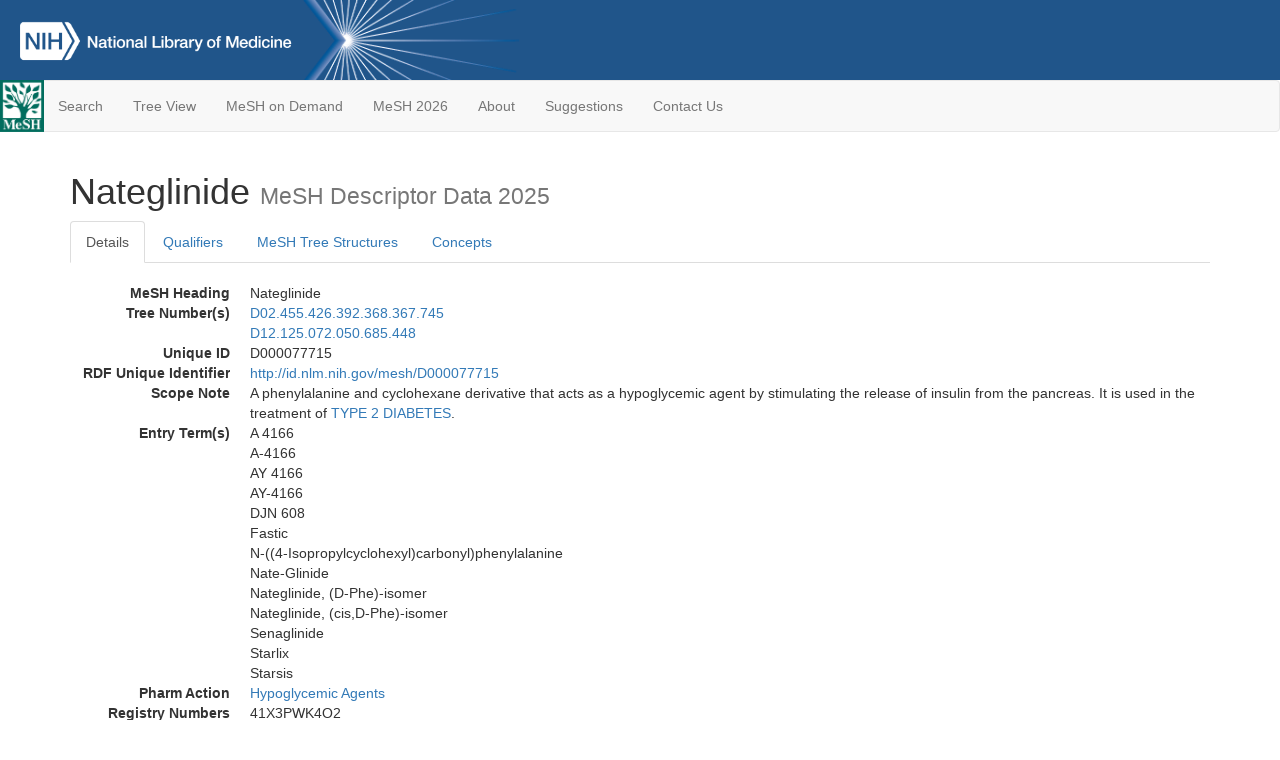

--- FILE ---
content_type: text/html; charset=utf-8
request_url: https://meshb-prev.nlm.nih.gov/record/ui?ui=D000077715
body_size: 52486
content:
<!doctype html><html lang="en"><head>

<title>MeSH Browser</title>

<meta http-equiv="X-UA-Compatible" content="IE=Edge" />
<meta http-equiv="Pragma" content="no-cache">
<meta http-equiv="Expires" content="-1">

<link rel="stylesheet" href="/public/css/font-awesome.css">
<link rel="stylesheet" href="/public/css/bootstrap.css">
<link rel="stylesheet" href="/public/css/mongoMesh.css">
<link rel="icon" type="image/jpeg" href="/public/img/meshLogo.jpg">

<base href="/">

<script>
    if (document.domain != "localhost")
        document.domain = "nlm.nih.gov";
    var dcmsLinks = false,
        dcmsParam = dcmsLinks
                    ? function (sep) { return sep + "dcmsLinks=true"; }
                    : function (   ) { return ""                    ; };
</script>

<!-- Google Tag Manager -->
<script>(function(w,d,s,l,i){
        var _fullPath = window.location.href;
        var urlParams = _fullPath.slice(_fullPath.indexOf('?') + 1).split('&');
        var IsOpen = "false";
        if (urlParams != undefined && urlParams != null && urlParams != "") {
            IsOpen = urlParams[0].split("=")[1];
        }

        if (IsOpen == "false" || IsOpen == undefined || IsOpen != "true") {
            w[l]=w[l]||[];w[l].push({'gtm.start':
            new Date().getTime(),event:'gtm.js'});var f=d.getElementsByTagName(s)[0],
            j=d.createElement(s),dl=l!='dataLayer'?'&l='+l:'';j.async=true;j.src=
            'https://www.googletagmanager.com/gtm.js?id='+i+dl;f.parentNode.insertBefore(j,f);
        }
    })(window,document,'script','dataLayer','GTM-5QZ7KJZ');</script>
<!-- End Google Tag Manager -->

<!-- Google Tag Manager (noscript) -->
<noscript><iframe sandbox src="https://www.googletagmanager.com/ns.html?id=GTM-5QZ7KJZ"
                  height="0" width="0" style="display:none;visibility:hidden" title="googletagmanager"></iframe></noscript> 
<!-- End Google Tag Manager (noscript) -->

<script src="/public/js/elemUtil.js"></script>

<script src="/public/js/record.js"  ></script>
<script src="/public/js/treeDom.js" ></script>
</head><body>

<div>



    <header class="NLMheader">
        <a href="https://www.nlm.nih.gov/">
          <img height="80" alt="NLM Logo"
               src="https://www.nlm.nih.gov/images/NLM_White.png">
        </a>
        <!--<img class="starLogo"src="/public/img/NLM_Star.png" alt="NLM Star">-->
    </header>
<nav class="navbar navbar-default">

  <div class="container-fluid">

        <div class="navbar-header">

          <button class="navbar-toggle collapsed" type="button"
                  aria-expanded="false"
                  onclick="toggleCollapse('bs-example-navbar-collapse-1')">
                <span class="sr-only">Toggle navigation</span>
                <span class="icon-bar"></span>
                <span class="icon-bar"></span>
                <span class="icon-bar"></span>
            </button>
            <a class="navbar-brand" href="https://www.nlm.nih.gov/mesh/">
                <img id="meshNavbarLogo" src="/public/img/meshLogo.jpg" alt="MeSH Logo">
            </a>
        </div>

        <div id="bs-example-navbar-collapse-1" class="collapse navbar-collapse"
             aria-expanded="false">
            <ul class="nav navbar-nav">
                
                <li><a href="/" id="mainSearchButton">Search</a></li>
                <li><a href="/treeView">Tree View</a></li>
                <li><a href="/MeSHonDemand">MeSH on Demand</a> </li> <!--Delete the Span Tags after  a few months, once MeSH on Demand is no longer new-->
                <li><a href="https://meshb.nlm.nih.gov/" target="_blank">MeSH 2026</a></li>
                <li><a href="https://www.nlm.nih.gov/mesh/mbinfo.html" target="_blank">About</a></li>
                <li><a href="https://www.nlm.nih.gov/mesh/meshsugg.html" target="_blank">Suggestions</a> </li>
                <li><a href="https://support.nlm.nih.gov/support/create-case/" target="_blank">Contact Us</a></li>
            </ul>

        </div>

  </div>

</nav>

</div>

<div class="container">




<h1>Nateglinide <small>MeSH Descriptor            Data 2025</small></h1>

<ul class="nav nav-tabs">
    <li id="details" class="active"
        onclick="switchTab([ 'details', 'detailsTabContent' ])">
        <a class="fakeLink">Details</a></li>
    
        <li id="qualifiers"
            onclick="switchTab([ 'qualifiers', 'qualifiersTabContent' ])">
            <a class="fakeLink">Qualifiers</a></li>
        <li id="trees" onclick="switchTab([ 'trees', 'treesTabContent' ])">
            <a class="fakeLink">MeSH Tree Structures</a></li>
    
    <li id="concepts" onclick="switchTab([ 'concepts', 'conceptsTabContent' ])">
        <a class="fakeLink">Concepts</a></li>
</ul>



<div class="tab-content"><br>
<div id="detailsTabContent" class="tab-pane active">

    <dl id="descriptorDetails_Nateglinide"
        class="dl-horizontal">

        <dt>MeSH Heading      </dt>

        <dd>Nateglinide</dd>

        
                    <dt>Tree Number(s)</dt>
                    
                        <dd><a id="treeNumber_0" onclick=
                               "switchTab([ 'trees', 'treesTabContent' ])"
                            >D02.455.426.392.368.367.745</a></dd>
                    
                        <dd><a id="treeNumber_1" onclick=
                               "switchTab([ 'trees', 'treesTabContent' ])"
                            >D12.125.072.050.685.448</a></dd>
                    

        <dt>Unique ID</dt><dd>D000077715</dd>

        <dt>RDF Unique Identifier</dt>
        <dd><a href="https://id.nlm.nih.gov/mesh/D000077715.html">
            http://id.nlm.nih.gov/mesh/D000077715
        </a></dd>

        
                <span id="scopeNote">
                    <dt>Scope Note</dt><dd>A phenylalanine and cyclohexane derivative that acts as a hypoglycemic agent by stimulating the release of insulin from the pancreas. It is used in the treatment of <a href="/record/ui?ui=D003924" class="textLink_TYPE2DIABETES">TYPE 2 DIABETES</a>.</dd>
                </span>
            
                <dt>Entry Term(s)</dt>
                <dd>
                    A 4166
                    
                </dd><dd>
                    A-4166
                    
                </dd><dd>
                    AY 4166
                    
                </dd><dd>
                    AY-4166
                    
                </dd><dd>
                    DJN 608
                    
                </dd><dd>
                    Fastic
                    
                </dd><dd>
                    N-((4-Isopropylcyclohexyl)carbonyl)phenylalanine
                    
                </dd><dd>
                    Nate-Glinide
                    
                </dd><dd>
                    Nateglinide, (D-Phe)-isomer
                    
                </dd><dd>
                    Nateglinide, (cis,D-Phe)-isomer
                    
                </dd><dd>
                    Senaglinide
                    
                </dd><dd>
                    Starlix
                    
                </dd><dd>
                    Starsis
                    
                </dd>
                <dt>Pharm Action</dt>
                <dd>
                    <a class="textLink_HypoglycemicAgents"
                       href="/record/ui?ui=D007004"
                    >Hypoglycemic Agents</a><br>
                </dd>
            
            <dt>Registry Numbers</dt>
            
                    <dd>41X3PWK4O2</dd>
                    
                    <dd>0</dd>
                    
                    <dd>105746-37-0</dd>
                    
                    <dd>105816-06-6</dd>
                    
            <dt>Related Numbers</dt>
            
                <dd>105746-37-0</dd>
            
                <dd>105816-04-4</dd>
            
                <dd>105816-06-6</dd>
            
            <dt>CAS Type 1 Name</dt><dd>D-phenylalanine, N-((trans-4-(1-methylethyl)cyclohexyl)carbonyl)-</dd>
        
            <dt>Public MeSH Note</dt><dd>2019; NATEGLINIDE was indexed under PHENYLALANINE/analogs &amp; derivatives and CYCLOHEXANES 1989-2018</dd>
        
            <dt>History Note</dt><dd>2019 (1989)</dd>
        
        


        
                <dt>Date Established</dt>
                <dd>2019/01/01</dd>
            
                <dt>Date of Entry</dt>
                <dd>2018/07/09</dd>
            
                <dt>Revision Date</dt>
                <dd>2018/04/09</dd>
            

    </dl>

</div>

<div id="qualifiersTabContent" class="tab-pane">

    <dl class="dl-horizontal">

        
<br>

        
                <span id="allowableQualifiers"><dt>Allowable Qualifiers</dt><dd>
                <ul class="list-unstyled">
                    
                        <li class="q">
                        <a href="/record/ui?ui=Q000008">
                            administration &amp; dosage
                            (AD)
                        </a></li>
                    
                        <li class="q">
                        <a href="/record/ui?ui=Q000009">
                            adverse effects
                            (AE)
                        </a></li>
                    
                        <li class="q">
                        <a href="/record/ui?ui=Q000819">
                            agonists
                            (AG)
                        </a></li>
                    
                        <li class="q">
                        <a href="/record/ui?ui=Q000031">
                            analogs &amp; derivatives
                            (AA)
                        </a></li>
                    
                        <li class="q">
                        <a href="/record/ui?ui=Q000032">
                            analysis
                            (AN)
                        </a></li>
                    
                        <li class="q">
                        <a href="/record/ui?ui=Q000037">
                            antagonists &amp; inhibitors
                            (AI)
                        </a></li>
                    
                        <li class="q">
                        <a href="/record/ui?ui=Q000097">
                            blood
                            (BL)
                        </a></li>
                    
                        <li class="q">
                        <a href="/record/ui?ui=Q000134">
                            cerebrospinal fluid
                            (CF)
                        </a></li>
                    
                        <li class="q">
                        <a href="/record/ui?ui=Q000138">
                            chemical synthesis
                            (CS)
                        </a></li>
                    
                        <li class="q">
                        <a href="/record/ui?ui=Q000737">
                            chemistry
                            (CH)
                        </a></li>
                    
                        <li class="q">
                        <a href="/record/ui?ui=Q000145">
                            classification
                            (CL)
                        </a></li>
                    
                        <li class="q">
                        <a href="/record/ui?ui=Q000191">
                            economics
                            (EC)
                        </a></li>
                    
                        <li class="q">
                        <a href="/record/ui?ui=Q000266">
                            history
                            (HI)
                        </a></li>
                    
                        <li class="q">
                        <a href="/record/ui?ui=Q000276">
                            immunology
                            (IM)
                        </a></li>
                    
                        <li class="q">
                        <a href="/record/ui?ui=Q000302">
                            isolation &amp; purification
                            (IP)
                        </a></li>
                    
                        <li class="q">
                        <a href="/record/ui?ui=Q000378">
                            metabolism
                            (ME)
                        </a></li>
                    
                        <li class="q">
                        <a href="/record/ui?ui=Q000493">
                            pharmacokinetics
                            (PK)
                        </a></li>
                    
                        <li class="q">
                        <a href="/record/ui?ui=Q000494">
                            pharmacology
                            (PD)
                        </a></li>
                    
                        <li class="q">
                        <a href="/record/ui?ui=Q000506">
                            poisoning
                            (PO)
                        </a></li>
                    
                        <li class="q">
                        <a href="/record/ui?ui=Q000528">
                            radiation effects
                            (RE)
                        </a></li>
                    
                        <li class="q">
                        <a href="/record/ui?ui=Q000592">
                            standards
                            (ST)
                        </a></li>
                    
                        <li class="q">
                        <a href="/record/ui?ui=Q000600">
                            supply &amp; distribution
                            (SD)
                        </a></li>
                    
                        <li class="q">
                        <a href="/record/ui?ui=Q000627">
                            therapeutic use
                            (TU)
                        </a></li>
                    
                        <li class="q">
                        <a href="/record/ui?ui=Q000633">
                            toxicity
                            (TO)
                        </a></li>
                    
                        <li class="q">
                        <a href="/record/ui?ui=Q000652">
                            urine
                            (UR)
                        </a></li>
                    
                </ul></dd></span>
            

    </dl>

</div><div id="treesTabContent" class="tab-pane">

    <ul class="treeItem">

        <li >
        <a id="tree_0_node_D02"
           
               href="/record/ui?ui=D009930"
           
        ><span>Organic Chemicals [D02]</span>
        </a>
        <ul class="treeItem">

        <li >
        <a id="tree_0_node_D02_455"
           
               href="/record/ui?ui=D006838"
           
        ><span>Hydrocarbons [D02.455]</span>
        </a>
        <ul class="treeItem">

        <li >
        <a id="tree_0_node_D02_455_426"
           
               href="/record/ui?ui=D006844"
           
        ><span>Hydrocarbons, Cyclic [D02.455.426]</span>
        </a>
        <ul class="treeItem">

        <li >
        <a id="tree_0_node_D02_455_426_392"
           
               href="/record/ui?ui=D006840"
           
        ><span>Hydrocarbons, Alicyclic [D02.455.426.392]</span>
        </a>
        <ul class="treeItem">

        <li >
        <a id="tree_0_node_D02_455_426_392_368"
           
               href="/record/ui?ui=D003516"
           
        ><span>Cycloparaffins [D02.455.426.392.368]</span>
        </a>
        <ul class="treeItem">

        <li >
        <a id="tree_0_node_D02_455_426_392_368_367"
           
               href="/record/ui?ui=D003510"
           
        ><span>Cyclohexanes [D02.455.426.392.368.367]</span>
        </a>
        <ul class="treeItem">

        <li >
        <a id="tree_0_node_D02_455_426_392_368_367_095"
           
               href="/record/ui?ui=D000077768"
           
        ><span>Ciclopirox [D02.455.426.392.368.367.095]</span>
        </a>
        
        </li>
    
        <li >
        <a id="tree_0_node_D02_455_426_392_368_367_190"
           
               href="/record/ui?ui=D003471"
           
        ><span>Cuprizone [D02.455.426.392.368.367.190]</span>
        </a>
        
        </li>
    
        <li >
        <a id="tree_0_node_D02_455_426_392_368_367_204"
           
               href="/record/ui?ui=D003494"
           
        ><span>Cyclamates [D02.455.426.392.368.367.204]</span>
        </a>
        
        </li>
    
        <li >
        <a id="tree_0_node_D02_455_426_392_368_367_211"
           
               href="/record/ui?ui=D000081005"
           
        ><span>Cyclohexane Monoterpenes [D02.455.426.392.368.367.211]</span>
        </a>
        
            <i id="plus_Cyclohexane_Monoterpenes" onclick="openTree(this)"
               class="fa fa-plus-circle treeCollapseExpand fakeLink"
               >
            </i>
            <i id="minus_Cyclohexane_Monoterpenes" onclick="closeTree(this)"
               class="fa fa-minus-circle treeCollapseExpand fakeLink"
               style="display: none">
            </i>
        
        </li>
    
        <li >
        <a id="tree_0_node_D02_455_426_392_368_367_218"
           
               href="/record/ui?ui=D003509"
           
        ><span>Cyclohexanecarboxylic Acids [D02.455.426.392.368.367.218]</span>
        </a>
        
            <i id="plus_Cyclohexanecarboxylic_Acids" onclick="openTree(this)"
               class="fa fa-plus-circle treeCollapseExpand fakeLink"
               >
            </i>
            <i id="minus_Cyclohexanecarboxylic_Acids" onclick="closeTree(this)"
               class="fa fa-minus-circle treeCollapseExpand fakeLink"
               style="display: none">
            </i>
        
        </li>
    
        <li >
        <a id="tree_0_node_D02_455_426_392_368_367_318"
           
               href="/record/ui?ui=D003511"
           
        ><span>Cyclohexanols [D02.455.426.392.368.367.318]</span>
        </a>
        
            <i id="plus_Cyclohexanols" onclick="openTree(this)"
               class="fa fa-plus-circle treeCollapseExpand fakeLink"
               >
            </i>
            <i id="minus_Cyclohexanols" onclick="closeTree(this)"
               class="fa fa-minus-circle treeCollapseExpand fakeLink"
               style="display: none">
            </i>
        
        </li>
    
        <li >
        <a id="tree_0_node_D02_455_426_392_368_367_340"
           
               href="/record/ui?ui=D003512"
           
        ><span>Cyclohexanones [D02.455.426.392.368.367.340]</span>
        </a>
        
        </li>
    
        <li >
        <a id="tree_0_node_D02_455_426_392_368_367_379"
           
               href="/record/ui?ui=D053138"
           
        ><span>Cyclohexenes [D02.455.426.392.368.367.379]</span>
        </a>
        
            <i id="plus_Cyclohexenes" onclick="openTree(this)"
               class="fa fa-plus-circle treeCollapseExpand fakeLink"
               >
            </i>
            <i id="minus_Cyclohexenes" onclick="closeTree(this)"
               class="fa fa-minus-circle treeCollapseExpand fakeLink"
               style="display: none">
            </i>
        
        </li>
    
        <li >
        <a id="tree_0_node_D02_455_426_392_368_367_418"
           
               href="/record/ui?ui=D003514"
           
        ><span>Cyclohexylamines [D02.455.426.392.368.367.418]</span>
        </a>
        
        </li>
    
        <li >
        <a id="tree_0_node_D02_455_426_392_368_367_440"
           
               href="/record/ui?ui=D004025"
           
        ><span>Dicyclomine [D02.455.426.392.368.367.440]</span>
        </a>
        
        </li>
    
        <li >
        <a id="tree_0_node_D02_455_426_392_368_367_652"
           
               href="/record/ui?ui=D007649"
           
        ><span>Ketamine [D02.455.426.392.368.367.652]</span>
        </a>
        
        </li>
    
        <li >
        <a id="tree_0_node_D02_455_426_392_368_367_726"
           
               href="/record/ui?ui=D000077592"
           
        ><span>Maraviroc [D02.455.426.392.368.367.726]</span>
        </a>
        
        </li>
    
        <li >
        <a id="tree_0_node_D02_455_426_392_368_367_745"
           
               href="/record/ui?ui=D000077715"
           
        ><strong>Nateglinide [D02.455.426.392.368.367.745]</strong>
        </a>
        <ul class="treeItem">

</ul>

        </li>
    
        <li >
        <a id="tree_0_node_D02_455_426_392_368_367_763"
           
               href="/record/ui?ui=D000077609"
           
        ><span>O-(Chloroacetylcarbamoyl)fumagillol [D02.455.426.392.368.367.763]</span>
        </a>
        
        </li>
    
        <li >
        <a id="tree_0_node_D02_455_426_392_368_367_800"
           
               href="/record/ui?ui=D010852"
           
        ><span>Picrotoxin [D02.455.426.392.368.367.800]</span>
        </a>
        
        </li>
    
        <li >
        <a id="tree_0_node_D02_455_426_392_368_367_850"
           
               href="/record/ui?ui=D013992"
           
        ><span>Tiletamine [D02.455.426.392.368.367.850]</span>
        </a>
        
        </li>
    
        <li >
        <a id="tree_0_node_D02_455_426_392_368_367_900"
           
               href="/record/ui?ui=D001371"
           
        ><span>trans-1,4-Bis(2-chlorobenzaminomethyl)cyclohexane Dihydrochloride [D02.455.426.392.368.367.900]</span>
        </a>
        
        </li>
    
</ul>

        </li>
    
</ul>

        </li>
    
</ul>

        </li>
    
</ul>

        </li>
    
</ul>

        </li>
    
</ul>

        </li>
    
</ul>
<ul class="treeItem">

        <li >
        <a id="tree_1_node_D12"
           
               href="/record/ui?ui=D000602"
           
        ><span>Amino Acids, Peptides, and Proteins [D12]</span>
        </a>
        <ul class="treeItem">

        <li >
        <a id="tree_1_node_D12_125"
           
               href="/record/ui?ui=D000596"
           
        ><span>Amino Acids [D12.125]</span>
        </a>
        <ul class="treeItem">

        <li >
        <a id="tree_1_node_D12_125_072"
           
               href="/record/ui?ui=D000598"
           
        ><span>Amino Acids, Cyclic [D12.125.072]</span>
        </a>
        <ul class="treeItem">

        <li >
        <a id="tree_1_node_D12_125_072_050"
           
               href="/record/ui?ui=D024322"
           
        ><span>Amino Acids, Aromatic [D12.125.072.050]</span>
        </a>
        <ul class="treeItem">

        <li >
        <a id="tree_1_node_D12_125_072_050_685"
           
               href="/record/ui?ui=D010649"
           
        ><span>Phenylalanine [D12.125.072.050.685]</span>
        </a>
        <ul class="treeItem">

        <li >
        <a id="tree_1_node_D12_125_072_050_685_400"
           
               href="/record/ui?ui=D004295"
           
        ><span>Dihydroxyphenylalanine [D12.125.072.050.685.400]</span>
        </a>
        
            <i id="plus_Dihydroxyphenylalanine" onclick="openTree(this)"
               class="fa fa-plus-circle treeCollapseExpand fakeLink"
               >
            </i>
            <i id="minus_Dihydroxyphenylalanine" onclick="closeTree(this)"
               class="fa fa-minus-circle treeCollapseExpand fakeLink"
               style="display: none">
            </i>
        
        </li>
    
        <li >
        <a id="tree_1_node_D12_125_072_050_685_440"
           
               href="/record/ui?ui=D010134"
           
        ><span>Fenclonine [D12.125.072.050.685.440]</span>
        </a>
        
        </li>
    
        <li >
        <a id="tree_1_node_D12_125_072_050_685_445"
           
               href="/record/ui?ui=D009240"
           
        ><span>N-Formylmethionine Leucyl-Phenylalanine [D12.125.072.050.685.445]</span>
        </a>
        
        </li>
    
        <li >
        <a id="tree_1_node_D12_125_072_050_685_448"
           
               href="/record/ui?ui=D000077715"
           
        ><strong>Nateglinide [D12.125.072.050.685.448]</strong>
        </a>
        <ul class="treeItem">

</ul>

        </li>
    
        <li >
        <a id="tree_1_node_D12_125_072_050_685_450"
           
               href="/record/ui?ui=D010135"
           
        ><span>p-Fluorophenylalanine [D12.125.072.050.685.450]</span>
        </a>
        
        </li>
    
        <li >
        <a id="tree_1_node_D12_125_072_050_685_500"
           
               href="/record/ui?ui=D008558"
           
        ><span>Melphalan [D12.125.072.050.685.500]</span>
        </a>
        
        </li>
    
</ul>

        </li>
    
</ul>

        </li>
    
</ul>

        </li>
    
</ul>

        </li>
    
</ul>

        </li>
    
</ul>


</div>

<div id="conceptsTabContent" class="tab-pane">

    <button id="ExpandAll" class="btn btn-default btn-sm pull-right"
            onclick="toggleConcepts()">
        <span id="expandConcepts"                        >  Expand All</span>
        <span id="collapseConcepts" style="display: none">Collapse All</span>
    </button>

    

        <div>
        <span id="Nightwatch_cp_0_0"
              onclick="toggleCollapse('cp_0_0', 'Nightwatch_cp_0_0')">
        <a class="fakeLink"><b>
            Nateglinide
            <i>Preferred</i>
        </b></a></span>

        <div id="cp_0_0" class="collapse" style="display: none"
             aria-expanded="false">
        <dl class="dl-horizontal">

            <dt>Concept UI</dt><dd>M0353981</dd>

            
                <dt>Registry Numbers</dt>
                <dd>41X3PWK4O2</dd>
            
                <dt>Related Numbers</dt>
                
                    <dd>105746-37-0</dd>
                
                    <dd>105816-04-4</dd>
                
                    <dd>105816-06-6</dd>
                
                <dt>Scope Note</dt><dd>A phenylalanine and cyclohexane derivative that acts as a hypoglycemic agent by stimulating the release of insulin from the pancreas. It is used in the treatment of <a href="/record/ui?ui=D003924" class="textLink_TYPE2DIABETES">TYPE 2 DIABETES</a>.</dd>
            

            <dt>Terms</dt>

            

                <dd>
                <span id="Nightwatch_termName_0_0"
                      onclick="toggleCollapse('termName_0_0',
                                              'Nightwatch_termName_0_0')">
                    <a class="fakeLink"><b>Nateglinide</b></a></span>

                
                    <i>Preferred Term</i>
                

                <div id="termName_0_0" class="collapse"
                     style="display: none" aria-expanded="false">

                    <b class="conceptsTabTermHeading">Term UI</b>
                    T000940873<br>

                    
                        <b class="conceptsTabTermHeading">Date</b>03/05/2018<br>
                    

                    <b class="conceptsTabTermHeading">LexicalTag</b>
                    NON<br>

                    
                        <b class="conceptsTabTermHeading">ThesaurusID</b>
                        <br>
                    

                    <br>

                </div>

            </dd>

                <dd>
                <span id="Nightwatch_termName_0_1"
                      onclick="toggleCollapse('termName_0_1',
                                              'Nightwatch_termName_0_1')">
                    <a class="fakeLink"><b>Nate-Glinide</b></a></span>

                

                <div id="termName_0_1" class="collapse"
                     style="display: none" aria-expanded="false">

                    <b class="conceptsTabTermHeading">Term UI</b>
                    T000940875<br>

                    
                        <b class="conceptsTabTermHeading">Date</b>03/05/2018<br>
                    

                    <b class="conceptsTabTermHeading">LexicalTag</b>
                    NON<br>

                    
                        <b class="conceptsTabTermHeading">ThesaurusID</b>
                        NLM (2006)<br>
                    

                    <br>

                </div>

            </dd>

                <dd>
                <span id="Nightwatch_termName_0_2"
                      onclick="toggleCollapse('termName_0_2',
                                              'Nightwatch_termName_0_2')">
                    <a class="fakeLink"><b>Senaglinide</b></a></span>

                

                <div id="termName_0_2" class="collapse"
                     style="display: none" aria-expanded="false">

                    <b class="conceptsTabTermHeading">Term UI</b>
                    T000940876<br>

                    
                        <b class="conceptsTabTermHeading">Date</b>03/05/2018<br>
                    

                    <b class="conceptsTabTermHeading">LexicalTag</b>
                    NON<br>

                    
                        <b class="conceptsTabTermHeading">ThesaurusID</b>
                        NLM (2003)<br>
                    

                    <br>

                </div>

            </dd>

        </dl></div>

    </div>

        <div>
        <span id="Nightwatch_cp_1_1"
              onclick="toggleCollapse('cp_1_1', 'Nightwatch_cp_1_1')">
        <a class="fakeLink"><b>
            A 4166
            <i>Narrower</i>
        </b></a></span>

        <div id="cp_1_1" class="collapse" style="display: none"
             aria-expanded="false">
        <dl class="dl-horizontal">

            <dt>Concept UI</dt><dd>M0167169</dd>

            
                <dt>Registry Numbers</dt>
                <dd>0</dd>
            

            <dt>Terms</dt>

            

                <dd>
                <span id="Nightwatch_termName_1_0"
                      onclick="toggleCollapse('termName_1_0',
                                              'Nightwatch_termName_1_0')">
                    <a class="fakeLink"><b>A 4166</b></a></span>

                
                    <i>Preferred Term</i>
                

                <div id="termName_1_0" class="collapse"
                     style="display: none" aria-expanded="false">

                    <b class="conceptsTabTermHeading">Term UI</b>
                    T197174<br>

                    
                        <b class="conceptsTabTermHeading">Date</b>01/01/1955<br>
                    

                    <b class="conceptsTabTermHeading">LexicalTag</b>
                    LAB<br>

                    
                        <b class="conceptsTabTermHeading">ThesaurusID</b>
                        NLM (1989)<br>
                    

                    <br>

                </div>

            </dd>

                <dd>
                <span id="Nightwatch_termName_1_1"
                      onclick="toggleCollapse('termName_1_1',
                                              'Nightwatch_termName_1_1')">
                    <a class="fakeLink"><b>A-4166</b></a></span>

                

                <div id="termName_1_1" class="collapse"
                     style="display: none" aria-expanded="false">

                    <b class="conceptsTabTermHeading">Term UI</b>
                    T197169<br>

                    
                        <b class="conceptsTabTermHeading">Date</b>01/01/1955<br>
                    

                    <b class="conceptsTabTermHeading">LexicalTag</b>
                    LAB<br>

                    
                        <b class="conceptsTabTermHeading">ThesaurusID</b>
                        NLM (1989)<br>
                    

                    <br>

                </div>

            </dd>

        </dl></div>

    </div>

        <div>
        <span id="Nightwatch_cp_2_2"
              onclick="toggleCollapse('cp_2_2', 'Nightwatch_cp_2_2')">
        <a class="fakeLink"><b>
            Nateglinide, (D-Phe)-isomer
            <i>Narrower</i>
        </b></a></span>

        <div id="cp_2_2" class="collapse" style="display: none"
             aria-expanded="false">
        <dl class="dl-horizontal">

            <dt>Concept UI</dt><dd>M0324244</dd>

            
                <dt>Registry Numbers</dt>
                <dd>105746-37-0</dd>
            

            <dt>Terms</dt>

            

                <dd>
                <span id="Nightwatch_termName_2_0"
                      onclick="toggleCollapse('termName_2_0',
                                              'Nightwatch_termName_2_0')">
                    <a class="fakeLink"><b>Nateglinide, (D-Phe)-isomer</b></a></span>

                
                    <i>Preferred Term</i>
                

                <div id="termName_2_0" class="collapse"
                     style="display: none" aria-expanded="false">

                    <b class="conceptsTabTermHeading">Term UI</b>
                    T000940877<br>

                    
                        <b class="conceptsTabTermHeading">Date</b>03/05/2018<br>
                    

                    <b class="conceptsTabTermHeading">LexicalTag</b>
                    NON<br>

                    
                        <b class="conceptsTabTermHeading">ThesaurusID</b>
                        NLM (1989)<br>
                    

                    <br>

                </div>

            </dd>

        </dl></div>

    </div>

        <div>
        <span id="Nightwatch_cp_3_3"
              onclick="toggleCollapse('cp_3_3', 'Nightwatch_cp_3_3')">
        <a class="fakeLink"><b>
            Nateglinide, (cis,D-Phe)-isomer
            <i>Narrower</i>
        </b></a></span>

        <div id="cp_3_3" class="collapse" style="display: none"
             aria-expanded="false">
        <dl class="dl-horizontal">

            <dt>Concept UI</dt><dd>M0324245</dd>

            
                <dt>Registry Numbers</dt>
                <dd>105816-06-6</dd>
            

            <dt>Terms</dt>

            

                <dd>
                <span id="Nightwatch_termName_3_0"
                      onclick="toggleCollapse('termName_3_0',
                                              'Nightwatch_termName_3_0')">
                    <a class="fakeLink"><b>Nateglinide, (cis,D-Phe)-isomer</b></a></span>

                
                    <i>Preferred Term</i>
                

                <div id="termName_3_0" class="collapse"
                     style="display: none" aria-expanded="false">

                    <b class="conceptsTabTermHeading">Term UI</b>
                    T000940878<br>

                    
                        <b class="conceptsTabTermHeading">Date</b>03/05/2018<br>
                    

                    <b class="conceptsTabTermHeading">LexicalTag</b>
                    NON<br>

                    
                        <b class="conceptsTabTermHeading">ThesaurusID</b>
                        NLM (1989)<br>
                    

                    <br>

                </div>

            </dd>

        </dl></div>

    </div>

        <div>
        <span id="Nightwatch_cp_4_4"
              onclick="toggleCollapse('cp_4_4', 'Nightwatch_cp_4_4')">
        <a class="fakeLink"><b>
            Starlix
            <i>Narrower</i>
        </b></a></span>

        <div id="cp_4_4" class="collapse" style="display: none"
             aria-expanded="false">
        <dl class="dl-horizontal">

            <dt>Concept UI</dt><dd>M0402899</dd>

            
                <dt>Registry Numbers</dt>
                <dd>0</dd>
            

            <dt>Terms</dt>

            

                <dd>
                <span id="Nightwatch_termName_4_0"
                      onclick="toggleCollapse('termName_4_0',
                                              'Nightwatch_termName_4_0')">
                    <a class="fakeLink"><b>Starlix</b></a></span>

                
                    <i>Preferred Term</i>
                

                <div id="termName_4_0" class="collapse"
                     style="display: none" aria-expanded="false">

                    <b class="conceptsTabTermHeading">Term UI</b>
                    T467591<br>

                    
                        <b class="conceptsTabTermHeading">Date</b>10/24/2001<br>
                    

                    <b class="conceptsTabTermHeading">LexicalTag</b>
                    TRD<br>

                    
                        <b class="conceptsTabTermHeading">ThesaurusID</b>
                        <br>
                    

                    <br>

                </div>

            </dd>

        </dl></div>

    </div>

        <div>
        <span id="Nightwatch_cp_5_5"
              onclick="toggleCollapse('cp_5_5', 'Nightwatch_cp_5_5')">
        <a class="fakeLink"><b>
            DJN 608
            <i>Narrower</i>
        </b></a></span>

        <div id="cp_5_5" class="collapse" style="display: none"
             aria-expanded="false">
        <dl class="dl-horizontal">

            <dt>Concept UI</dt><dd>M0448757</dd>

            
                <dt>Registry Numbers</dt>
                <dd>0</dd>
            

            <dt>Terms</dt>

            

                <dd>
                <span id="Nightwatch_termName_5_0"
                      onclick="toggleCollapse('termName_5_0',
                                              'Nightwatch_termName_5_0')">
                    <a class="fakeLink"><b>DJN 608</b></a></span>

                
                    <i>Preferred Term</i>
                

                <div id="termName_5_0" class="collapse"
                     style="display: none" aria-expanded="false">

                    <b class="conceptsTabTermHeading">Term UI</b>
                    T539428<br>

                    
                        <b class="conceptsTabTermHeading">Date</b>04/29/2003<br>
                    

                    <b class="conceptsTabTermHeading">LexicalTag</b>
                    LAB<br>

                    
                        <b class="conceptsTabTermHeading">ThesaurusID</b>
                        NLM (2003)<br>
                    

                    <br>

                </div>

            </dd>

        </dl></div>

    </div>

        <div>
        <span id="Nightwatch_cp_6_6"
              onclick="toggleCollapse('cp_6_6', 'Nightwatch_cp_6_6')">
        <a class="fakeLink"><b>
            Starsis
            <i>Narrower</i>
        </b></a></span>

        <div id="cp_6_6" class="collapse" style="display: none"
             aria-expanded="false">
        <dl class="dl-horizontal">

            <dt>Concept UI</dt><dd>M0462935</dd>

            
                <dt>Registry Numbers</dt>
                <dd>0</dd>
            

            <dt>Terms</dt>

            

                <dd>
                <span id="Nightwatch_termName_6_0"
                      onclick="toggleCollapse('termName_6_0',
                                              'Nightwatch_termName_6_0')">
                    <a class="fakeLink"><b>Starsis</b></a></span>

                
                    <i>Preferred Term</i>
                

                <div id="termName_6_0" class="collapse"
                     style="display: none" aria-expanded="false">

                    <b class="conceptsTabTermHeading">Term UI</b>
                    T467593<br>

                    
                        <b class="conceptsTabTermHeading">Date</b>10/24/2001<br>
                    

                    <b class="conceptsTabTermHeading">LexicalTag</b>
                    TRD<br>

                    
                        <b class="conceptsTabTermHeading">ThesaurusID</b>
                        NLM (2001)<br>
                    

                    <br>

                </div>

            </dd>

        </dl></div>

    </div>

        <div>
        <span id="Nightwatch_cp_7_7"
              onclick="toggleCollapse('cp_7_7', 'Nightwatch_cp_7_7')">
        <a class="fakeLink"><b>
            Fastic
            <i>Narrower</i>
        </b></a></span>

        <div id="cp_7_7" class="collapse" style="display: none"
             aria-expanded="false">
        <dl class="dl-horizontal">

            <dt>Concept UI</dt><dd>M0462936</dd>

            
                <dt>Registry Numbers</dt>
                <dd>0</dd>
            

            <dt>Terms</dt>

            

                <dd>
                <span id="Nightwatch_termName_7_0"
                      onclick="toggleCollapse('termName_7_0',
                                              'Nightwatch_termName_7_0')">
                    <a class="fakeLink"><b>Fastic</b></a></span>

                
                    <i>Preferred Term</i>
                

                <div id="termName_7_0" class="collapse"
                     style="display: none" aria-expanded="false">

                    <b class="conceptsTabTermHeading">Term UI</b>
                    T467592<br>

                    
                        <b class="conceptsTabTermHeading">Date</b>10/24/2001<br>
                    

                    <b class="conceptsTabTermHeading">LexicalTag</b>
                    TRD<br>

                    
                        <b class="conceptsTabTermHeading">ThesaurusID</b>
                        NLM (2001)<br>
                    

                    <br>

                </div>

            </dd>

        </dl></div>

    </div>

        <div>
        <span id="Nightwatch_cp_8_8"
              onclick="toggleCollapse('cp_8_8', 'Nightwatch_cp_8_8')">
        <a class="fakeLink"><b>
            AY 4166
            <i>Narrower</i>
        </b></a></span>

        <div id="cp_8_8" class="collapse" style="display: none"
             aria-expanded="false">
        <dl class="dl-horizontal">

            <dt>Concept UI</dt><dd>M0167165</dd>

            
                <dt>Registry Numbers</dt>
                <dd>0</dd>
            

            <dt>Terms</dt>

            

                <dd>
                <span id="Nightwatch_termName_8_0"
                      onclick="toggleCollapse('termName_8_0',
                                              'Nightwatch_termName_8_0')">
                    <a class="fakeLink"><b>AY 4166</b></a></span>

                
                    <i>Preferred Term</i>
                

                <div id="termName_8_0" class="collapse"
                     style="display: none" aria-expanded="false">

                    <b class="conceptsTabTermHeading">Term UI</b>
                    T197170<br>

                    
                        <b class="conceptsTabTermHeading">Date</b>01/01/1955<br>
                    

                    <b class="conceptsTabTermHeading">LexicalTag</b>
                    LAB<br>

                    
                        <b class="conceptsTabTermHeading">ThesaurusID</b>
                        NLM (1989)<br>
                    

                    <br>

                </div>

            </dd>

                <dd>
                <span id="Nightwatch_termName_8_1"
                      onclick="toggleCollapse('termName_8_1',
                                              'Nightwatch_termName_8_1')">
                    <a class="fakeLink"><b>AY-4166</b></a></span>

                

                <div id="termName_8_1" class="collapse"
                     style="display: none" aria-expanded="false">

                    <b class="conceptsTabTermHeading">Term UI</b>
                    T197171<br>

                    
                        <b class="conceptsTabTermHeading">Date</b>01/01/1955<br>
                    

                    <b class="conceptsTabTermHeading">LexicalTag</b>
                    LAB<br>

                    
                        <b class="conceptsTabTermHeading">ThesaurusID</b>
                        NLM (1989)<br>
                    

                    <br>

                </div>

            </dd>

        </dl></div>

    </div>

        <div>
        <span id="Nightwatch_cp_9_9"
              onclick="toggleCollapse('cp_9_9', 'Nightwatch_cp_9_9')">
        <a class="fakeLink"><b>
            N-((4-Isopropylcyclohexyl)carbonyl)phenylalanine
            <i>Related</i>
        </b></a></span>

        <div id="cp_9_9" class="collapse" style="display: none"
             aria-expanded="false">
        <dl class="dl-horizontal">

            <dt>Concept UI</dt><dd>M000641343</dd>

            
                <dt>Registry Numbers</dt>
                <dd>0</dd>
            

            <dt>Terms</dt>

            

                <dd>
                <span id="Nightwatch_termName_9_0"
                      onclick="toggleCollapse('termName_9_0',
                                              'Nightwatch_termName_9_0')">
                    <a class="fakeLink"><b>N-((4-Isopropylcyclohexyl)carbonyl)phenylalanine</b></a></span>

                
                    <i>Preferred Term</i>
                

                <div id="termName_9_0" class="collapse"
                     style="display: none" aria-expanded="false">

                    <b class="conceptsTabTermHeading">Term UI</b>
                    T000940874<br>

                    
                        <b class="conceptsTabTermHeading">Date</b>03/05/2018<br>
                    

                    <b class="conceptsTabTermHeading">LexicalTag</b>
                    NON<br>

                    
                        <b class="conceptsTabTermHeading">ThesaurusID</b>
                        NLM (1989)<br>
                    

                    <br>

                </div>

            </dd>

        </dl></div>

    </div>

</div></div>

<small class="pull-right">
    page delivered in 0.159s
</small>

</div>

<footer class="footer">
    <div class="container-fluid"><div class="container">
        <div class="row">
            <div class="col-md-3 col-sm-6">
                <p><a href="https://www.nlm.nih.gov/socialmedia/index.html">
                    Connect with NLM
                </a></p>
                <ul class="list-inline">
                    <li>
                    <a title="External link: please review our privacy policy."
                       href="https://twitter.com/NLM_NIH">
                        <img src="https://www.nlm.nih.gov/images/Twitter_W.svg"
                             alt="Twitter">
                    </a></li>
                    <li>
                    <a title="External link: please review our privacy policy."
                       href="https://www.facebook.com/nationallibraryofmedicine"
                    ><img src="https://www.nlm.nih.gov/images/Facebook_W.svg"
                          alt="Facebook">
                    </a></li>
                    <li>
                    <a title="External link: please review our privacy policy."
                       href="https://www.youtube.com/user/NLMNIH">
                        <img src="https://www.nlm.nih.gov/images/YouTube_W.svg"
                             alt="You Tube">
                    </a></li>
                </ul>
            </div>
            <div class="col-md-3 col-sm-6">
                <p>National Library of Medicine<br>
                    <a href="https://www.google.com/maps/place/8600+Rockville+Pike,+Bethesda,+MD+20894/@38.9959508,-77.101021,17z/data=!3m1!4b1!4m5!3m4!1s0x89b7c95e25765ddb:0x19156f88b27635b8!8m2!3d38.9959508!4d-77.0988323">
                        8600 Rockville Pike<br>
                        Bethesda, MD 20894
                    </a>
                </p>
            </div>
            <div class="col-md-3 col-sm-6">
                <p><a href="https://www.nlm.nih.gov/web_policies.html">
                    Web Policies
                </a><br>
                <a href="https://www.nih.gov/institutes-nih/nih-office-director/office-communications-public-liaison/freedom-information-act-office">
                    FOIA
                </a><br>
                <a href="https://www.hhs.gov/vulnerability-disclosure-policy/index.html">
                    HHS Vulnerability Disclosure
                </a></p>
            </div>
            <div class="col-md-3 col-sm-6">
                <p><a href=
                      "https://support.nlm.nih.gov?from=https://www.nlm.nih.gov/">
                    NLM Support Center
                </a><br>
                <a href="https://www.nlm.nih.gov/accessibility.html">
                    Accessibility
                </a><br>
                <a href="https://www.nlm.nih.gov/careers/careers.html">
                    Careers
                </a></p>
            </div>
        </div>
        <div class="row">
            <div class="col-lg-12">
              <p class="text-center"> <a href="https://www.nlm.nih.gov/">NLM</a> | <a href="https://www.nih.gov/">NIH</a> | <a href="https://www.hhs.gov/">HHS</a> | <a href="https://www.usa.gov/">USA.gov</a></p>
            </div>
        </div>
    </div></div>
<!--BEGIN QUALTRICS WEBSITE FEEDBACK SNIPPET-->
<script type='text/javascript'>
(function(){var g=function(e,h,f,g){
this.get=function(a){for(var a=a+"=",c=document.cookie.split(";"),b=0,e=c.length;b<e;b++){for(var d=c[b];" "==d.charAt(0);)d=d.substring(1,d.length);if(0==d.indexOf(a))return d.substring(a.length,d.length)}return null};
this.set=function(a,c){var b="",b=new Date;b.setTime(b.getTime()+6048E5);b="; expires="+b.toGMTString();document.cookie=a+"="+c+b+"; path=/; "};
this.check=function(){var a=this.get(f);if(a)a=a.split(":");else if(100!=e)"v"==h&&(e=Math.random()>=e/100?0:100),a=[h,e,0],this.set(f,a.join(":"));else return!0;var c=a[1];if(100==c)return!0;switch(a[0]){case "v":return!1;case "r":return c=a[2]%Math.floor(100/c),a[2]++,this.set(f,a.join(":")),!c}return!0};
this.go=function(){if(this.check()){var a=document.createElement("script");a.type="text/javascript";a.src=g;document.body&&document.body.appendChild(a)}};
this.start=function(){var t=this;"complete"!==document.readyState?window.addEventListener?window.addEventListener("load",function(){t.go()},!1):window.attachEvent&&window.attachEvent("onload",function(){t.go()}):t.go()};};
try{(new g(100,"r","QSI_S_ZN_cwOHfLkxRr4n4W2","https://zncwohflkxrr4n4w2-nlmenterprise.siteintercept.qualtrics.com/SIE/?Q_ZID=ZN_cwOHfLkxRr4n4W2")).start()}catch(i){}})();
</script><div id='ZN_cwOHfLkxRr4n4W2'><!--DO NOT REMOVE-CONTENTS PLACED HERE--></div>
<!--END WEBSITE FEEDBACK SNIPPET-->
</footer>

</body></html>

